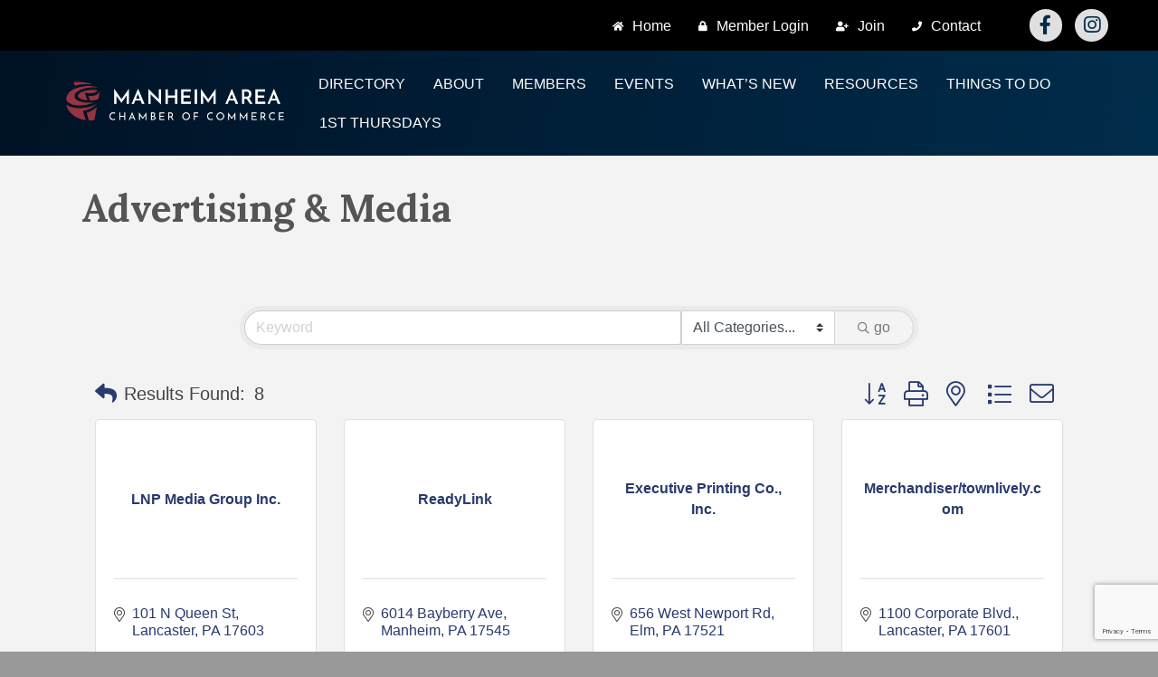

--- FILE ---
content_type: text/html; charset=utf-8
request_url: https://www.google.com/recaptcha/enterprise/anchor?ar=1&k=6LfI_T8rAAAAAMkWHrLP_GfSf3tLy9tKa839wcWa&co=aHR0cHM6Ly9idXNpbmVzcy5tYW5oZWltY2hhbWJlci5jb206NDQz&hl=en&v=7gg7H51Q-naNfhmCP3_R47ho&size=invisible&anchor-ms=20000&execute-ms=30000&cb=7qfzqeftap42
body_size: 48108
content:
<!DOCTYPE HTML><html dir="ltr" lang="en"><head><meta http-equiv="Content-Type" content="text/html; charset=UTF-8">
<meta http-equiv="X-UA-Compatible" content="IE=edge">
<title>reCAPTCHA</title>
<style type="text/css">
/* cyrillic-ext */
@font-face {
  font-family: 'Roboto';
  font-style: normal;
  font-weight: 400;
  font-stretch: 100%;
  src: url(//fonts.gstatic.com/s/roboto/v48/KFO7CnqEu92Fr1ME7kSn66aGLdTylUAMa3GUBHMdazTgWw.woff2) format('woff2');
  unicode-range: U+0460-052F, U+1C80-1C8A, U+20B4, U+2DE0-2DFF, U+A640-A69F, U+FE2E-FE2F;
}
/* cyrillic */
@font-face {
  font-family: 'Roboto';
  font-style: normal;
  font-weight: 400;
  font-stretch: 100%;
  src: url(//fonts.gstatic.com/s/roboto/v48/KFO7CnqEu92Fr1ME7kSn66aGLdTylUAMa3iUBHMdazTgWw.woff2) format('woff2');
  unicode-range: U+0301, U+0400-045F, U+0490-0491, U+04B0-04B1, U+2116;
}
/* greek-ext */
@font-face {
  font-family: 'Roboto';
  font-style: normal;
  font-weight: 400;
  font-stretch: 100%;
  src: url(//fonts.gstatic.com/s/roboto/v48/KFO7CnqEu92Fr1ME7kSn66aGLdTylUAMa3CUBHMdazTgWw.woff2) format('woff2');
  unicode-range: U+1F00-1FFF;
}
/* greek */
@font-face {
  font-family: 'Roboto';
  font-style: normal;
  font-weight: 400;
  font-stretch: 100%;
  src: url(//fonts.gstatic.com/s/roboto/v48/KFO7CnqEu92Fr1ME7kSn66aGLdTylUAMa3-UBHMdazTgWw.woff2) format('woff2');
  unicode-range: U+0370-0377, U+037A-037F, U+0384-038A, U+038C, U+038E-03A1, U+03A3-03FF;
}
/* math */
@font-face {
  font-family: 'Roboto';
  font-style: normal;
  font-weight: 400;
  font-stretch: 100%;
  src: url(//fonts.gstatic.com/s/roboto/v48/KFO7CnqEu92Fr1ME7kSn66aGLdTylUAMawCUBHMdazTgWw.woff2) format('woff2');
  unicode-range: U+0302-0303, U+0305, U+0307-0308, U+0310, U+0312, U+0315, U+031A, U+0326-0327, U+032C, U+032F-0330, U+0332-0333, U+0338, U+033A, U+0346, U+034D, U+0391-03A1, U+03A3-03A9, U+03B1-03C9, U+03D1, U+03D5-03D6, U+03F0-03F1, U+03F4-03F5, U+2016-2017, U+2034-2038, U+203C, U+2040, U+2043, U+2047, U+2050, U+2057, U+205F, U+2070-2071, U+2074-208E, U+2090-209C, U+20D0-20DC, U+20E1, U+20E5-20EF, U+2100-2112, U+2114-2115, U+2117-2121, U+2123-214F, U+2190, U+2192, U+2194-21AE, U+21B0-21E5, U+21F1-21F2, U+21F4-2211, U+2213-2214, U+2216-22FF, U+2308-230B, U+2310, U+2319, U+231C-2321, U+2336-237A, U+237C, U+2395, U+239B-23B7, U+23D0, U+23DC-23E1, U+2474-2475, U+25AF, U+25B3, U+25B7, U+25BD, U+25C1, U+25CA, U+25CC, U+25FB, U+266D-266F, U+27C0-27FF, U+2900-2AFF, U+2B0E-2B11, U+2B30-2B4C, U+2BFE, U+3030, U+FF5B, U+FF5D, U+1D400-1D7FF, U+1EE00-1EEFF;
}
/* symbols */
@font-face {
  font-family: 'Roboto';
  font-style: normal;
  font-weight: 400;
  font-stretch: 100%;
  src: url(//fonts.gstatic.com/s/roboto/v48/KFO7CnqEu92Fr1ME7kSn66aGLdTylUAMaxKUBHMdazTgWw.woff2) format('woff2');
  unicode-range: U+0001-000C, U+000E-001F, U+007F-009F, U+20DD-20E0, U+20E2-20E4, U+2150-218F, U+2190, U+2192, U+2194-2199, U+21AF, U+21E6-21F0, U+21F3, U+2218-2219, U+2299, U+22C4-22C6, U+2300-243F, U+2440-244A, U+2460-24FF, U+25A0-27BF, U+2800-28FF, U+2921-2922, U+2981, U+29BF, U+29EB, U+2B00-2BFF, U+4DC0-4DFF, U+FFF9-FFFB, U+10140-1018E, U+10190-1019C, U+101A0, U+101D0-101FD, U+102E0-102FB, U+10E60-10E7E, U+1D2C0-1D2D3, U+1D2E0-1D37F, U+1F000-1F0FF, U+1F100-1F1AD, U+1F1E6-1F1FF, U+1F30D-1F30F, U+1F315, U+1F31C, U+1F31E, U+1F320-1F32C, U+1F336, U+1F378, U+1F37D, U+1F382, U+1F393-1F39F, U+1F3A7-1F3A8, U+1F3AC-1F3AF, U+1F3C2, U+1F3C4-1F3C6, U+1F3CA-1F3CE, U+1F3D4-1F3E0, U+1F3ED, U+1F3F1-1F3F3, U+1F3F5-1F3F7, U+1F408, U+1F415, U+1F41F, U+1F426, U+1F43F, U+1F441-1F442, U+1F444, U+1F446-1F449, U+1F44C-1F44E, U+1F453, U+1F46A, U+1F47D, U+1F4A3, U+1F4B0, U+1F4B3, U+1F4B9, U+1F4BB, U+1F4BF, U+1F4C8-1F4CB, U+1F4D6, U+1F4DA, U+1F4DF, U+1F4E3-1F4E6, U+1F4EA-1F4ED, U+1F4F7, U+1F4F9-1F4FB, U+1F4FD-1F4FE, U+1F503, U+1F507-1F50B, U+1F50D, U+1F512-1F513, U+1F53E-1F54A, U+1F54F-1F5FA, U+1F610, U+1F650-1F67F, U+1F687, U+1F68D, U+1F691, U+1F694, U+1F698, U+1F6AD, U+1F6B2, U+1F6B9-1F6BA, U+1F6BC, U+1F6C6-1F6CF, U+1F6D3-1F6D7, U+1F6E0-1F6EA, U+1F6F0-1F6F3, U+1F6F7-1F6FC, U+1F700-1F7FF, U+1F800-1F80B, U+1F810-1F847, U+1F850-1F859, U+1F860-1F887, U+1F890-1F8AD, U+1F8B0-1F8BB, U+1F8C0-1F8C1, U+1F900-1F90B, U+1F93B, U+1F946, U+1F984, U+1F996, U+1F9E9, U+1FA00-1FA6F, U+1FA70-1FA7C, U+1FA80-1FA89, U+1FA8F-1FAC6, U+1FACE-1FADC, U+1FADF-1FAE9, U+1FAF0-1FAF8, U+1FB00-1FBFF;
}
/* vietnamese */
@font-face {
  font-family: 'Roboto';
  font-style: normal;
  font-weight: 400;
  font-stretch: 100%;
  src: url(//fonts.gstatic.com/s/roboto/v48/KFO7CnqEu92Fr1ME7kSn66aGLdTylUAMa3OUBHMdazTgWw.woff2) format('woff2');
  unicode-range: U+0102-0103, U+0110-0111, U+0128-0129, U+0168-0169, U+01A0-01A1, U+01AF-01B0, U+0300-0301, U+0303-0304, U+0308-0309, U+0323, U+0329, U+1EA0-1EF9, U+20AB;
}
/* latin-ext */
@font-face {
  font-family: 'Roboto';
  font-style: normal;
  font-weight: 400;
  font-stretch: 100%;
  src: url(//fonts.gstatic.com/s/roboto/v48/KFO7CnqEu92Fr1ME7kSn66aGLdTylUAMa3KUBHMdazTgWw.woff2) format('woff2');
  unicode-range: U+0100-02BA, U+02BD-02C5, U+02C7-02CC, U+02CE-02D7, U+02DD-02FF, U+0304, U+0308, U+0329, U+1D00-1DBF, U+1E00-1E9F, U+1EF2-1EFF, U+2020, U+20A0-20AB, U+20AD-20C0, U+2113, U+2C60-2C7F, U+A720-A7FF;
}
/* latin */
@font-face {
  font-family: 'Roboto';
  font-style: normal;
  font-weight: 400;
  font-stretch: 100%;
  src: url(//fonts.gstatic.com/s/roboto/v48/KFO7CnqEu92Fr1ME7kSn66aGLdTylUAMa3yUBHMdazQ.woff2) format('woff2');
  unicode-range: U+0000-00FF, U+0131, U+0152-0153, U+02BB-02BC, U+02C6, U+02DA, U+02DC, U+0304, U+0308, U+0329, U+2000-206F, U+20AC, U+2122, U+2191, U+2193, U+2212, U+2215, U+FEFF, U+FFFD;
}
/* cyrillic-ext */
@font-face {
  font-family: 'Roboto';
  font-style: normal;
  font-weight: 500;
  font-stretch: 100%;
  src: url(//fonts.gstatic.com/s/roboto/v48/KFO7CnqEu92Fr1ME7kSn66aGLdTylUAMa3GUBHMdazTgWw.woff2) format('woff2');
  unicode-range: U+0460-052F, U+1C80-1C8A, U+20B4, U+2DE0-2DFF, U+A640-A69F, U+FE2E-FE2F;
}
/* cyrillic */
@font-face {
  font-family: 'Roboto';
  font-style: normal;
  font-weight: 500;
  font-stretch: 100%;
  src: url(//fonts.gstatic.com/s/roboto/v48/KFO7CnqEu92Fr1ME7kSn66aGLdTylUAMa3iUBHMdazTgWw.woff2) format('woff2');
  unicode-range: U+0301, U+0400-045F, U+0490-0491, U+04B0-04B1, U+2116;
}
/* greek-ext */
@font-face {
  font-family: 'Roboto';
  font-style: normal;
  font-weight: 500;
  font-stretch: 100%;
  src: url(//fonts.gstatic.com/s/roboto/v48/KFO7CnqEu92Fr1ME7kSn66aGLdTylUAMa3CUBHMdazTgWw.woff2) format('woff2');
  unicode-range: U+1F00-1FFF;
}
/* greek */
@font-face {
  font-family: 'Roboto';
  font-style: normal;
  font-weight: 500;
  font-stretch: 100%;
  src: url(//fonts.gstatic.com/s/roboto/v48/KFO7CnqEu92Fr1ME7kSn66aGLdTylUAMa3-UBHMdazTgWw.woff2) format('woff2');
  unicode-range: U+0370-0377, U+037A-037F, U+0384-038A, U+038C, U+038E-03A1, U+03A3-03FF;
}
/* math */
@font-face {
  font-family: 'Roboto';
  font-style: normal;
  font-weight: 500;
  font-stretch: 100%;
  src: url(//fonts.gstatic.com/s/roboto/v48/KFO7CnqEu92Fr1ME7kSn66aGLdTylUAMawCUBHMdazTgWw.woff2) format('woff2');
  unicode-range: U+0302-0303, U+0305, U+0307-0308, U+0310, U+0312, U+0315, U+031A, U+0326-0327, U+032C, U+032F-0330, U+0332-0333, U+0338, U+033A, U+0346, U+034D, U+0391-03A1, U+03A3-03A9, U+03B1-03C9, U+03D1, U+03D5-03D6, U+03F0-03F1, U+03F4-03F5, U+2016-2017, U+2034-2038, U+203C, U+2040, U+2043, U+2047, U+2050, U+2057, U+205F, U+2070-2071, U+2074-208E, U+2090-209C, U+20D0-20DC, U+20E1, U+20E5-20EF, U+2100-2112, U+2114-2115, U+2117-2121, U+2123-214F, U+2190, U+2192, U+2194-21AE, U+21B0-21E5, U+21F1-21F2, U+21F4-2211, U+2213-2214, U+2216-22FF, U+2308-230B, U+2310, U+2319, U+231C-2321, U+2336-237A, U+237C, U+2395, U+239B-23B7, U+23D0, U+23DC-23E1, U+2474-2475, U+25AF, U+25B3, U+25B7, U+25BD, U+25C1, U+25CA, U+25CC, U+25FB, U+266D-266F, U+27C0-27FF, U+2900-2AFF, U+2B0E-2B11, U+2B30-2B4C, U+2BFE, U+3030, U+FF5B, U+FF5D, U+1D400-1D7FF, U+1EE00-1EEFF;
}
/* symbols */
@font-face {
  font-family: 'Roboto';
  font-style: normal;
  font-weight: 500;
  font-stretch: 100%;
  src: url(//fonts.gstatic.com/s/roboto/v48/KFO7CnqEu92Fr1ME7kSn66aGLdTylUAMaxKUBHMdazTgWw.woff2) format('woff2');
  unicode-range: U+0001-000C, U+000E-001F, U+007F-009F, U+20DD-20E0, U+20E2-20E4, U+2150-218F, U+2190, U+2192, U+2194-2199, U+21AF, U+21E6-21F0, U+21F3, U+2218-2219, U+2299, U+22C4-22C6, U+2300-243F, U+2440-244A, U+2460-24FF, U+25A0-27BF, U+2800-28FF, U+2921-2922, U+2981, U+29BF, U+29EB, U+2B00-2BFF, U+4DC0-4DFF, U+FFF9-FFFB, U+10140-1018E, U+10190-1019C, U+101A0, U+101D0-101FD, U+102E0-102FB, U+10E60-10E7E, U+1D2C0-1D2D3, U+1D2E0-1D37F, U+1F000-1F0FF, U+1F100-1F1AD, U+1F1E6-1F1FF, U+1F30D-1F30F, U+1F315, U+1F31C, U+1F31E, U+1F320-1F32C, U+1F336, U+1F378, U+1F37D, U+1F382, U+1F393-1F39F, U+1F3A7-1F3A8, U+1F3AC-1F3AF, U+1F3C2, U+1F3C4-1F3C6, U+1F3CA-1F3CE, U+1F3D4-1F3E0, U+1F3ED, U+1F3F1-1F3F3, U+1F3F5-1F3F7, U+1F408, U+1F415, U+1F41F, U+1F426, U+1F43F, U+1F441-1F442, U+1F444, U+1F446-1F449, U+1F44C-1F44E, U+1F453, U+1F46A, U+1F47D, U+1F4A3, U+1F4B0, U+1F4B3, U+1F4B9, U+1F4BB, U+1F4BF, U+1F4C8-1F4CB, U+1F4D6, U+1F4DA, U+1F4DF, U+1F4E3-1F4E6, U+1F4EA-1F4ED, U+1F4F7, U+1F4F9-1F4FB, U+1F4FD-1F4FE, U+1F503, U+1F507-1F50B, U+1F50D, U+1F512-1F513, U+1F53E-1F54A, U+1F54F-1F5FA, U+1F610, U+1F650-1F67F, U+1F687, U+1F68D, U+1F691, U+1F694, U+1F698, U+1F6AD, U+1F6B2, U+1F6B9-1F6BA, U+1F6BC, U+1F6C6-1F6CF, U+1F6D3-1F6D7, U+1F6E0-1F6EA, U+1F6F0-1F6F3, U+1F6F7-1F6FC, U+1F700-1F7FF, U+1F800-1F80B, U+1F810-1F847, U+1F850-1F859, U+1F860-1F887, U+1F890-1F8AD, U+1F8B0-1F8BB, U+1F8C0-1F8C1, U+1F900-1F90B, U+1F93B, U+1F946, U+1F984, U+1F996, U+1F9E9, U+1FA00-1FA6F, U+1FA70-1FA7C, U+1FA80-1FA89, U+1FA8F-1FAC6, U+1FACE-1FADC, U+1FADF-1FAE9, U+1FAF0-1FAF8, U+1FB00-1FBFF;
}
/* vietnamese */
@font-face {
  font-family: 'Roboto';
  font-style: normal;
  font-weight: 500;
  font-stretch: 100%;
  src: url(//fonts.gstatic.com/s/roboto/v48/KFO7CnqEu92Fr1ME7kSn66aGLdTylUAMa3OUBHMdazTgWw.woff2) format('woff2');
  unicode-range: U+0102-0103, U+0110-0111, U+0128-0129, U+0168-0169, U+01A0-01A1, U+01AF-01B0, U+0300-0301, U+0303-0304, U+0308-0309, U+0323, U+0329, U+1EA0-1EF9, U+20AB;
}
/* latin-ext */
@font-face {
  font-family: 'Roboto';
  font-style: normal;
  font-weight: 500;
  font-stretch: 100%;
  src: url(//fonts.gstatic.com/s/roboto/v48/KFO7CnqEu92Fr1ME7kSn66aGLdTylUAMa3KUBHMdazTgWw.woff2) format('woff2');
  unicode-range: U+0100-02BA, U+02BD-02C5, U+02C7-02CC, U+02CE-02D7, U+02DD-02FF, U+0304, U+0308, U+0329, U+1D00-1DBF, U+1E00-1E9F, U+1EF2-1EFF, U+2020, U+20A0-20AB, U+20AD-20C0, U+2113, U+2C60-2C7F, U+A720-A7FF;
}
/* latin */
@font-face {
  font-family: 'Roboto';
  font-style: normal;
  font-weight: 500;
  font-stretch: 100%;
  src: url(//fonts.gstatic.com/s/roboto/v48/KFO7CnqEu92Fr1ME7kSn66aGLdTylUAMa3yUBHMdazQ.woff2) format('woff2');
  unicode-range: U+0000-00FF, U+0131, U+0152-0153, U+02BB-02BC, U+02C6, U+02DA, U+02DC, U+0304, U+0308, U+0329, U+2000-206F, U+20AC, U+2122, U+2191, U+2193, U+2212, U+2215, U+FEFF, U+FFFD;
}
/* cyrillic-ext */
@font-face {
  font-family: 'Roboto';
  font-style: normal;
  font-weight: 900;
  font-stretch: 100%;
  src: url(//fonts.gstatic.com/s/roboto/v48/KFO7CnqEu92Fr1ME7kSn66aGLdTylUAMa3GUBHMdazTgWw.woff2) format('woff2');
  unicode-range: U+0460-052F, U+1C80-1C8A, U+20B4, U+2DE0-2DFF, U+A640-A69F, U+FE2E-FE2F;
}
/* cyrillic */
@font-face {
  font-family: 'Roboto';
  font-style: normal;
  font-weight: 900;
  font-stretch: 100%;
  src: url(//fonts.gstatic.com/s/roboto/v48/KFO7CnqEu92Fr1ME7kSn66aGLdTylUAMa3iUBHMdazTgWw.woff2) format('woff2');
  unicode-range: U+0301, U+0400-045F, U+0490-0491, U+04B0-04B1, U+2116;
}
/* greek-ext */
@font-face {
  font-family: 'Roboto';
  font-style: normal;
  font-weight: 900;
  font-stretch: 100%;
  src: url(//fonts.gstatic.com/s/roboto/v48/KFO7CnqEu92Fr1ME7kSn66aGLdTylUAMa3CUBHMdazTgWw.woff2) format('woff2');
  unicode-range: U+1F00-1FFF;
}
/* greek */
@font-face {
  font-family: 'Roboto';
  font-style: normal;
  font-weight: 900;
  font-stretch: 100%;
  src: url(//fonts.gstatic.com/s/roboto/v48/KFO7CnqEu92Fr1ME7kSn66aGLdTylUAMa3-UBHMdazTgWw.woff2) format('woff2');
  unicode-range: U+0370-0377, U+037A-037F, U+0384-038A, U+038C, U+038E-03A1, U+03A3-03FF;
}
/* math */
@font-face {
  font-family: 'Roboto';
  font-style: normal;
  font-weight: 900;
  font-stretch: 100%;
  src: url(//fonts.gstatic.com/s/roboto/v48/KFO7CnqEu92Fr1ME7kSn66aGLdTylUAMawCUBHMdazTgWw.woff2) format('woff2');
  unicode-range: U+0302-0303, U+0305, U+0307-0308, U+0310, U+0312, U+0315, U+031A, U+0326-0327, U+032C, U+032F-0330, U+0332-0333, U+0338, U+033A, U+0346, U+034D, U+0391-03A1, U+03A3-03A9, U+03B1-03C9, U+03D1, U+03D5-03D6, U+03F0-03F1, U+03F4-03F5, U+2016-2017, U+2034-2038, U+203C, U+2040, U+2043, U+2047, U+2050, U+2057, U+205F, U+2070-2071, U+2074-208E, U+2090-209C, U+20D0-20DC, U+20E1, U+20E5-20EF, U+2100-2112, U+2114-2115, U+2117-2121, U+2123-214F, U+2190, U+2192, U+2194-21AE, U+21B0-21E5, U+21F1-21F2, U+21F4-2211, U+2213-2214, U+2216-22FF, U+2308-230B, U+2310, U+2319, U+231C-2321, U+2336-237A, U+237C, U+2395, U+239B-23B7, U+23D0, U+23DC-23E1, U+2474-2475, U+25AF, U+25B3, U+25B7, U+25BD, U+25C1, U+25CA, U+25CC, U+25FB, U+266D-266F, U+27C0-27FF, U+2900-2AFF, U+2B0E-2B11, U+2B30-2B4C, U+2BFE, U+3030, U+FF5B, U+FF5D, U+1D400-1D7FF, U+1EE00-1EEFF;
}
/* symbols */
@font-face {
  font-family: 'Roboto';
  font-style: normal;
  font-weight: 900;
  font-stretch: 100%;
  src: url(//fonts.gstatic.com/s/roboto/v48/KFO7CnqEu92Fr1ME7kSn66aGLdTylUAMaxKUBHMdazTgWw.woff2) format('woff2');
  unicode-range: U+0001-000C, U+000E-001F, U+007F-009F, U+20DD-20E0, U+20E2-20E4, U+2150-218F, U+2190, U+2192, U+2194-2199, U+21AF, U+21E6-21F0, U+21F3, U+2218-2219, U+2299, U+22C4-22C6, U+2300-243F, U+2440-244A, U+2460-24FF, U+25A0-27BF, U+2800-28FF, U+2921-2922, U+2981, U+29BF, U+29EB, U+2B00-2BFF, U+4DC0-4DFF, U+FFF9-FFFB, U+10140-1018E, U+10190-1019C, U+101A0, U+101D0-101FD, U+102E0-102FB, U+10E60-10E7E, U+1D2C0-1D2D3, U+1D2E0-1D37F, U+1F000-1F0FF, U+1F100-1F1AD, U+1F1E6-1F1FF, U+1F30D-1F30F, U+1F315, U+1F31C, U+1F31E, U+1F320-1F32C, U+1F336, U+1F378, U+1F37D, U+1F382, U+1F393-1F39F, U+1F3A7-1F3A8, U+1F3AC-1F3AF, U+1F3C2, U+1F3C4-1F3C6, U+1F3CA-1F3CE, U+1F3D4-1F3E0, U+1F3ED, U+1F3F1-1F3F3, U+1F3F5-1F3F7, U+1F408, U+1F415, U+1F41F, U+1F426, U+1F43F, U+1F441-1F442, U+1F444, U+1F446-1F449, U+1F44C-1F44E, U+1F453, U+1F46A, U+1F47D, U+1F4A3, U+1F4B0, U+1F4B3, U+1F4B9, U+1F4BB, U+1F4BF, U+1F4C8-1F4CB, U+1F4D6, U+1F4DA, U+1F4DF, U+1F4E3-1F4E6, U+1F4EA-1F4ED, U+1F4F7, U+1F4F9-1F4FB, U+1F4FD-1F4FE, U+1F503, U+1F507-1F50B, U+1F50D, U+1F512-1F513, U+1F53E-1F54A, U+1F54F-1F5FA, U+1F610, U+1F650-1F67F, U+1F687, U+1F68D, U+1F691, U+1F694, U+1F698, U+1F6AD, U+1F6B2, U+1F6B9-1F6BA, U+1F6BC, U+1F6C6-1F6CF, U+1F6D3-1F6D7, U+1F6E0-1F6EA, U+1F6F0-1F6F3, U+1F6F7-1F6FC, U+1F700-1F7FF, U+1F800-1F80B, U+1F810-1F847, U+1F850-1F859, U+1F860-1F887, U+1F890-1F8AD, U+1F8B0-1F8BB, U+1F8C0-1F8C1, U+1F900-1F90B, U+1F93B, U+1F946, U+1F984, U+1F996, U+1F9E9, U+1FA00-1FA6F, U+1FA70-1FA7C, U+1FA80-1FA89, U+1FA8F-1FAC6, U+1FACE-1FADC, U+1FADF-1FAE9, U+1FAF0-1FAF8, U+1FB00-1FBFF;
}
/* vietnamese */
@font-face {
  font-family: 'Roboto';
  font-style: normal;
  font-weight: 900;
  font-stretch: 100%;
  src: url(//fonts.gstatic.com/s/roboto/v48/KFO7CnqEu92Fr1ME7kSn66aGLdTylUAMa3OUBHMdazTgWw.woff2) format('woff2');
  unicode-range: U+0102-0103, U+0110-0111, U+0128-0129, U+0168-0169, U+01A0-01A1, U+01AF-01B0, U+0300-0301, U+0303-0304, U+0308-0309, U+0323, U+0329, U+1EA0-1EF9, U+20AB;
}
/* latin-ext */
@font-face {
  font-family: 'Roboto';
  font-style: normal;
  font-weight: 900;
  font-stretch: 100%;
  src: url(//fonts.gstatic.com/s/roboto/v48/KFO7CnqEu92Fr1ME7kSn66aGLdTylUAMa3KUBHMdazTgWw.woff2) format('woff2');
  unicode-range: U+0100-02BA, U+02BD-02C5, U+02C7-02CC, U+02CE-02D7, U+02DD-02FF, U+0304, U+0308, U+0329, U+1D00-1DBF, U+1E00-1E9F, U+1EF2-1EFF, U+2020, U+20A0-20AB, U+20AD-20C0, U+2113, U+2C60-2C7F, U+A720-A7FF;
}
/* latin */
@font-face {
  font-family: 'Roboto';
  font-style: normal;
  font-weight: 900;
  font-stretch: 100%;
  src: url(//fonts.gstatic.com/s/roboto/v48/KFO7CnqEu92Fr1ME7kSn66aGLdTylUAMa3yUBHMdazQ.woff2) format('woff2');
  unicode-range: U+0000-00FF, U+0131, U+0152-0153, U+02BB-02BC, U+02C6, U+02DA, U+02DC, U+0304, U+0308, U+0329, U+2000-206F, U+20AC, U+2122, U+2191, U+2193, U+2212, U+2215, U+FEFF, U+FFFD;
}

</style>
<link rel="stylesheet" type="text/css" href="https://www.gstatic.com/recaptcha/releases/7gg7H51Q-naNfhmCP3_R47ho/styles__ltr.css">
<script nonce="cwrvFehcf5ElEuRJq3-KMQ" type="text/javascript">window['__recaptcha_api'] = 'https://www.google.com/recaptcha/enterprise/';</script>
<script type="text/javascript" src="https://www.gstatic.com/recaptcha/releases/7gg7H51Q-naNfhmCP3_R47ho/recaptcha__en.js" nonce="cwrvFehcf5ElEuRJq3-KMQ">
      
    </script></head>
<body><div id="rc-anchor-alert" class="rc-anchor-alert"></div>
<input type="hidden" id="recaptcha-token" value="[base64]">
<script type="text/javascript" nonce="cwrvFehcf5ElEuRJq3-KMQ">
      recaptcha.anchor.Main.init("[\x22ainput\x22,[\x22bgdata\x22,\x22\x22,\[base64]/[base64]/[base64]/[base64]/cjw8ejpyPj4+eil9Y2F0Y2gobCl7dGhyb3cgbDt9fSxIPWZ1bmN0aW9uKHcsdCx6KXtpZih3PT0xOTR8fHc9PTIwOCl0LnZbd10/dC52W3ddLmNvbmNhdCh6KTp0LnZbd109b2Yoeix0KTtlbHNle2lmKHQuYkImJnchPTMxNylyZXR1cm47dz09NjZ8fHc9PTEyMnx8dz09NDcwfHx3PT00NHx8dz09NDE2fHx3PT0zOTd8fHc9PTQyMXx8dz09Njh8fHc9PTcwfHx3PT0xODQ/[base64]/[base64]/[base64]/bmV3IGRbVl0oSlswXSk6cD09Mj9uZXcgZFtWXShKWzBdLEpbMV0pOnA9PTM/bmV3IGRbVl0oSlswXSxKWzFdLEpbMl0pOnA9PTQ/[base64]/[base64]/[base64]/[base64]\x22,\[base64]\\u003d\x22,\[base64]/JMOoDsKwNMKVwrgMw6DCrhrCkcOXDEQbKzXDgWHCgT5kwo1UV8OjIkhlY8OBwqfCmm57wop2wrfClAFQw7TDjmgLciDCtsOJwowDZ8OGw47CocOAwqhfCX/Dtm8qHWwNIcOWMWNiXUTCosO7YiN4X0JXw5XCkMObwpnCqMOHamMYAsKkwowqwr0hw5nDm8KvAwjDtRNOQ8ONVgTCk8KIKhjDvsOdHsKzw71cwrzDsg3DklvCowLCgl/Cp1nDssKRGgECw4dkw7AINMKIdcKCNglKNDXCvyHDgSbDnmjDrGDDiMK3wpF0wqnCvsK9MnjDuDrCnsKOPSTCr27DqMK9w5EdCMKREWUnw5PCg03DiRzDqMKuR8OxwpPDuyEWfHnChiPDinjCkCIGei7ClcOTwrsPw4TDk8KPYx/CsAFAOlDDmMKMwpLDp3bDosOVJAnDk8OCJ35Rw4Vvw67DocKcS0LCssOnPjseUcKdLxPDkCTDgsO0H2/CnC06BcK7wr3CiMKLdMOSw4/ChBZTwrNlwrd3HQLCosO5I8KRwrFNMHZeLztXGMKdCAFTTC/DmilJEihFwpTCvQvCnMKAw5zDp8Oaw44NGCXClsKSw64TWjPDssOdQhlHwqQYdFl/KsO5w6jDj8KXw5F3w7czTQbCmEBcEsKSw7NUQ8KWw6QQwp1xcMKewqUHDQ8xw4F+ZsKHw5p6wp/ClcKGPF7CrMKeWisGw50iw61nWTPCvMOZMEPDuTwGCDw9aBIYwrBGWjTDjjnDqcKhMBJ3BMK4LMKSwrVAcBbDgFHCumI/w5I/UHLDusO/woTDrhbDr8OKccOew709GgV/Kh3DmT1CwrfDg8O+GzfDnsKfLARJB8OAw7HDksKyw6/[base64]/Ch1MxEiBvw65mM8Ksw7YyJcOzw5XDrX7Csns4wqjDv2hzw5pEDSZhw6bClcOSATjDi8K5PMOLVsKbT8Ovw5jCiV/DusKdCsOacWbDlnzCtMOSw5bCnzh2eMO9wqxOEW5mbkvClUAGLsKjw7FTwqlbV3jCulTCiXIXwrxjw67DtMOOwq/[base64]/CpQtqw48fw4DClRZNw6rCowR4OHLChyUYc1DDgCkXw5bCgcOhKMO/[base64]/[base64]/DnkNBN8KkQsOHH8OHw6dfDSJfw7V0TDphYcOxSCE7FsKkRlArw77CizsUGjxoCMOQwrAwakDCjMOFBsO+wrbDmi4kQsOnw60RasOVNjxUwrJxQB/[base64]/[base64]/CmMKkwokdT8KQwqDDhQnDhsOhw7fDn8OlZ3k3IF/Dt0jDgHU9J8ObRRXDrsKfw6E0aSwrwqLCjMKSUR/CvER9w6XDijVZUsKQKcOew6howq9OQi4+wpXCrAXCpcKaGEYhUjg4BE/[base64]/wo1vwrJxPglSwqdxBsKmw69Mw4DDsnhLw4hsHMKWfwZGwoLCqcOGUsOEwqopLgImCMKHMnLDrh9/wpbDmcOCMHrCvB3CoMOJLsKCTMO3BMK3w5vDn3YPw7gWwp/Dqi3CvsObNMK1wqLDl8OZwoQrwqJ4w4YhEjHCpMKoHcK/EMORcifDgn/[base64]/CtcOZEMKTL8OZwrdIfcOPZsOpDCbCocOkwrbDpAjCksONw5ExwoHCi8KtwqrCiXNqwpXDi8O+GsO4F8KsF8OQTMKjw7RTwpPDmcObw7/[base64]/[base64]/eTTDpmrCkWofFcOwwrAAEyFNPHvCp8KjQELCs8Omw6VZBcKYw5HDgsO9VcKXUcKRwpXDp8KQwrLDoE50w7zClcKFGsKQV8K3dMKeImfCkWjDgcOXMcOhQiQlwqIlwrHCh2rDrXBAXcKeSz3Dnm9cwqJ2CRvDrwnCoETCqkzDt8Ofw5TDuMOqwo/ChiDDuFvDscOnwrRxF8Kww7oXw6fCqkxQwqFxBCzCoX/DiMKVwoQaI37CsAfDsMK2ambDmngQcF0Pwq8kVMKBw4XCjsOmY8KINSJZbSwiwoF2w5TCkMOJC3xifsKcw4UTwrJ8XEZWIDfDoMOOaElVKQ3DpsOpw5LDgHTCp8OiYkBEA1LDisO1MkfCpMO2w4/[base64]/DrTjCvG/[base64]/Cmk7CuMKnw6VTNDXDiTTCnVHCisK6FsOqw4V6wpwhcsKFditfw7VaXHROwrbDlcOAJcKcVwvDpGXDt8Ogwq/Cjgh9wpjDtUfDgXUBISHDq0cjUBnDm8KsIcOFw5tEw6cuw69fUAxbAkHClsKVw6HCmHlBw5LCgBTDtTPCpsKGw7cYL28EeMK/[base64]/CnzswwpwHIHFQwp/ClMKzw6zDpiMBw5PDl8OpCibCgcKlw43Dp8OmwpnCinXDvMKPdcOSF8K2wozDt8Ojw7/Ck8K8worClsKzwoYYUzUgw5LDjWjCpXlsecK/IcK0wrDCrMKbw6sQwrPDgMKww5kZERhNDDZLwolDw53DvcO1bMKVLyDCksKNwp/CgMOFP8Oid8OrMsKXV8KcTCDDuCTChQPDk1LCksOBJjfDiFzDs8KEw5cUwr7DvCFXwqXDjsO3ZsK5YHMZTgN0wptpSsOewqzDlHQAJ8K3w4c+w6kbE3PCuAdBdHtqNR3CkVBBSiHDowXDvUVuw6rCjmJ7w6jDrMOJWyUWwrbCjMKcwoJWw6V9wqd+C8Khw7/CsyzDjATCpHNjwrfDonzCkcO+wpQUwq1sXcKgwqDDj8OOwodKwppaw5DDu0jChAtOGxLCu8ORwoLChcKfFsKbw6rDnl/[base64]/FiovwqI0T0TDnAbCsxhyaMO8fMOWw6XDvX/CqsOJwozDlgXDqWnCrwXCvcKVw60zw6Q6EBkXOsOIw5TCtxHDv8KPw5jCrTYNPRQCFjLDhkcLw7rDlnM9wq0uOgfCtcK6w77ChsOTR3PDuz3ClMOaTcOQYj13woHDrMO3w5/CqXEsXsKpbMOQwovCkl3CpTnDi1LChSPCjXN4EcOmFlpgCQMzwpVEZMOTw7UHQMKhb0gnd23DhhnCicK9NBjCswg/[base64]/DusOXw4tzwrhTJC3ChFDCmgzDm0XCp11nwo4BIikVPSZ/wpQbAcKUwoPDq0XCmcO3AH/DoyfCpgPClVtWbUk9Qjkcw619FcK4RsOlw5l+c3DCrcO3wqLDpDPCjcO/TShkDzzDgcKQwp0cw6IWwqTDsX5BYcKXD8KURybCrTAaw5fDj8K0wrEmwqRYVMOMw41jw4MXw4ICR8Ohw5nDnsKLPsKrM1/CgBpewpXCuUPDqcKDw6ZKB8KBw6jDggcvQwfDqQRETlfCmGdDw6HCv8Ojw4F0SBk0DsOhwovDnMOiQsKYw6xywqUMT8OzwogJY8KqJn8kN0BZwoPCrMKOwojDrcOPGwdywothFMK/VyLCs2XCgMKUwrUqBXU7wo9Aw4V3EMK6acOjw7E8KVlNZBjCk8O/acOIZsKMFsKkw7MjwoAIwqnCl8K9w5Q/JGTCvcK5w5cLCWLDpMOmw4jCqsOvwqhDwoRMRnjDjRHCjxnCl8OFwpXCqAoDUMKYwqDDul5ECi7ClRgww75gCMK/AVlZLCvDtjN4w6V7wr3DkFfDhVEAwqdcDk3Dr3TChsO1w61Db3XCkcKswrPChcKkw6M/eMOURh3DrsOaMgZsw50SVBh2Q8KaDcKEEELDlTQJbm3CtWgUw4JJJ0LDusOnbsOewpPDhnTCpMO1w5/DrMKPJDMNwpLCpMKjwqVnw6FWBcKGF8OqX8ODw6lww7vCvjXDqMO1EwrDqk7CmsKhO0bCh8OgZMOqw7TCtsKzwrd1wq8HU17DocK8Misjw4/CkVXCuwPDm2s1TjcOwpXCpV88PT/DjRfDrcKZLSNywrUmCzRndMK/eMK4DWHCklfDs8OdwrAPwoVqd3lSw4Qww6XDvC3Ctnw6N8OOIXMdwp1SbMKpK8Okw7XClG1Pw7dpw6nChQzCuD3DrMOuGX/DlSvCjXpDwqALUyvDqsKzw40uGsOlw4TDjTLClGHCgwNfVcOTfsOFVMOMGH83FFtywpYCwqnDh1AGMMOUw67DjsKtwpkQS8KQMMKHw7dOw549FsOZwqXDggvDvynCksOHdivCt8KVNcKfwobCr2A4E3vCsADDuMONwotWP8ONL8KSwptzw45/[base64]/CisKZw6bCmcKTw5MtcsOpwqTCkVjDj8OJR8O1EC/CscO8dSHCpcKgw6hewp/CusOxwp8DFiLCkcOCYHs2wprCsSNFw4jDsTlDbV8Zw4oXwpRgdsO2KybCnRXDo8O7wovCoC96w7rDocKvw7nCusOVUsO9R2DCt8KSwoXCkcOkw4JRwqXCoSAFaWFuw57Dr8KaBAV+MMKNw7hbWmzCgsONPGvChEwUwr8cwq9Mw5pXGisuw6DCrMKQXD/[base64]/Ch27CikEaYgjDgsKqJsKBw5YcwojDoGLDmAQkw5DDuiPCo8KLLgEDNhQZSgLDiyJMwprDpjbDv8Oww6vCtx/[base64]/wptiw7cEwrFfGSfCuAzDkGjDowHDiVjDgMOMDwVUTj94wo/[base64]/Dhz8Cwo/CqMKBwqd/w48HdcOvwonDmSjDnsKMwo/DusO7RcKSfALDqyjDmRbDpcKLwpHCrcOUw5tiwqAww67Dl27CucOuwoTCrnzDgMKeAm49wqkVw6tNecK4wqQdXsKKw6jDrwTDgnnDqxg9w5YuwrrDvQ/Ds8KhKMOWwo3DkcK5w4MtGiLDlCYFwolnwrl+woR6w5xUJ8KzLgjCs8OOw6XDrMKlSFZwwrhQYwRZw4nDqGbCnXktW8O2E1DDtFrClcKcwqbDtgw9w4HCocKSwq1wYMKgwqnCmhLDnmPDiR4nwojCqWfDnHsOBsK/[base64]/CrcKAe3nCkMKWP0zCgcOjbsKVwpd+UDrCgMO5wrnDk8ObQMKuw6AAw7VcABUjKl9Uw77CtsOPXnx+GMO1w5bCi8Oiwr05wpjDtl5xHcOpw4R9AQLCrsKvw5XDr2/DtCnDq8Kcw593fxozw6FFw6rDtcKaw7FHwo7DoSM5wo7CrsOwIVVdw4hqw6Utw4QpwocNFsOswpdOAGwlMVnCtFQwRls6wrrCk15lAE3CnCbDi8OhX8OjaWjDmDkuHsO0w6/[base64]/DgGzCvMOXwpUqw5F7wqLClcODYcO0fybCk8KdwrAbw4ZvwqRMw7lFw5p3wqNnw59nDVJdwqMIBmkIcxHCrGgbw5DDisKzw4DCncK2csO2CsOqw5Vjwo5MdUrCtWUlDGxcwpPDlzMNwrzCicKzw6YTQiJbw4/ClsK8SULCmsKdCcOkIg/DhFI8NBvDuMOzZWF/PsOsb0/CtsKzd8KGWSrCr1hLw4jDl8OFEMOOwpLClD7Cs8K3UULCj0hqw5x+wowbwrxWbsOVIFIUSBA0w7A5AiTDnsKlR8OiwpvDksOrwphSRhzDm17DuHx1fi3Dj8O/[base64]/wrpnwoApE8KBQALCrsOywr7CqsOIw7/[base64]/[base64]/CnyjDvcKFwrs6wrHCqcKiCHzCsSZTbMKpwrnDsMObw5s7w4BkScONw7pNKMOrRMO/wpXDqzQBwoXDpMOcT8K6wo5rCQApwpV3w5XCqsO0wqLDpDfCtcOmdT/DgcOuw5LDjm89w7N+wr9Eb8KTw4wswrrClwc5HDhBwpDCgWPCvXo2wrEuwr/DtMKkCMKmwrQgw7hrUMO8w6Fnwrhow4DDlEvCqMKiw4FVOAdvw4hHIQHDq07DrVQdBiNkw7BnRGp+wqM5J8OcUsKCwqrDjEXDmMKywqLCjMK/[base64]/DjMKGIsOGw54CwrnCs8OIAcOPXcKxBRhrwqgNLMOIw61nwp7CswjCosKJY8K9wp3CsV7CpHzCjMKJTkBrwoVBeHvCqw3ChEHCjcOrUy5jw4DDkhLDrsKEw7HCn8OMBR0jTcKWwrzCrSrDgMKLD1sFwqI4w5/[base64]/w4LCsEk8wq3CmQbDnm1hwod+w79Gw4xXem7Cl8KAY8O6wr7Ci8OLwox5woBgUQwlfTgzWnzCizk5Z8ODw5TCiwxlPS/DtCAOfcKzw6LDrsKQR8Ozwrlbw5ggwqvCiSdFw6QLIR5GaSNwH8OMD8OOwowtwqPDt8KTwqhfS8KKw75GJcOrwpMvBBkDwrQ9w5rChMO/aMOuworDo8Odw4bCisKwf3sKSibCnzonOcObwrPClWjDq3jCjz/[base64]/DqU0Tw5RnwoJKw6YgwrPCg0DCv1TDqcKjZDDCr8O4VUjCtcOsEWjDusONaSNNe2hEwrnDvhM8w5Acw6tOw7Yzw7BsQSHCikIgFMObw7vChMKQesOzfE/Duxsdw6I8wpjChMO1b1l/w5/DmcKUGVbDhMONw4rCu2rCj8Klwr8LO8K6w5FcLX3DmsK7woXDsh/[base64]/DonfDscKEwqjDiRQkJMOYX8KTE3fDnRfCrxpwKgvDnHZXG8OGESLDucOHwo9wOEnCkkrDozPCvMOQDsKeNMKpw6vDrsO+wowuCHxHwprCm8OlNsORABl2w5I8w6PDtTEFwqHCu8K1wqfCn8O0w7FNUFpnQMOTBsKqwovCgcKXC0vDi8Kgw6pcbsOEw48Gw4Uzw7/DuMO1EcK7D1tGTsKrdzrCmcKzPEFEw7MywqpOJcOHUcKWOBIOw7ZDw7vCvcKgO3DDgsKPw6fDgks/XsOfbDc1BMO6LD/[base64]/[base64]/wqlcTcOZwpwIwrtGdsO3DQnCsw49wqrCucKHw4rCtWjDnl3CuhweNsOsTMO5Dw3DoMKew5d3w6d7Qg7Cg33CjcKGwqbDs8KPw73Do8OAwqjCiSvClyQ6d3TDogItwpTClMOVXjoADgkow53ClMOtwoADT8OaHsOxBFFHwofDi8ODw5vDjcKHUmvCncOsw7oow7/CiwRtC8K4wrkxNDfDq8K1McOFGwrCoCEWEB1RbMOFf8KrwpQfLcO2wrPCh19Hw5zDvcO+w77Do8OdwrnDqsKXNMK7XMO5w6dSXMKrw4QOOMO/w5fDvsKtY8ODw5MNIsKsw4tmwprCkcKtAMOJGgfDlA02UMKDw40TwqxTw59Aw7N6wrbCnWp3Z8KtQMOhwqwYwpjDmMO+FsKOSRHDu8K1w7zCn8Kpwr0eKcKFw7bDgSIEB8KhwpQhFkhPd8O+wrNDFhxKwpw9wpE2wq/Cv8Kww4d3wrJ2w67ChTQLfcK6w6LDjMKYw5zDjFXChMKhMRQCw5kia8Kww69XcnTCtkPCn3Acw6DCoAvDvUrDkcK9QsOKwp0BwqLCkgjCpWPDq8O/Iy7DocKzBMOFwpzDtG9DDknCjMOvZ2bCk35Nw6fDncKKDmvDicOsw587woIdYcKZFMKkJGzCrFfDl2YPw4FPe3DCo8KKwo3DjsOGw5bCv8Ozw4sBwq1gwqfCmMK7woDCicOwwrkOw7rCmDPCp0xmw7HDlsK0w6jDr8OdwqrDtMKQF0fCvMK2QU0kNcKqMMO/GjXDuMOWw5IFw63DpsODwrPDs0pZZsKODsK3wr3CosK/PTvClTF9wrbDk8KSwqjDg8KMwrJnw7Mjwr3Dg8Oyw5nCksKNLsKxG2LDtMKZCMKsc0TDmsKnTl/CjsOdfmnCnsKya8OmasOUwpEKw60cwphJwrnDhxnCq8OXEsKYwqjDuQXDpCY7FSnCpFsMVUDDoh7Cuk/Dt3fDvsKhw7Jzw7bCssOewqAKw4cme1Y+w5UYPsO2N8ObF8KGw5Ixw7tPwqPCjBHCtcKCdsKMw4jCvcOlwrxsbm7CkR/[base64]/CiD7Dhihqw4gSwrfDhHTDisO+w4pkAXIkbMKUw5nCl8KVw5jDtsOiw4LCi3kOLcO9wrp/w4PDp8KEBGNHwonDj2YiY8K6w5zCuMOVJMOiwrcoKsOdBMKiZHV+w5k4HcOUw7TDrw3DtcOWeWc9ahFGwqzDghEKwqfDiwULf8K6wq1WcMOnw7zDkFnDtcOXwofDpHJcdTDDl8OiaHrDk3sEex/DtMOrwr7DoMOrwrbChTjCnMKZICPCl8K5wq8+w7HDkmFvw4cgH8KAf8K8wrTDmcKheFpuw7vDgBAzcDxMZMKSw5kRcsOawrfDm1/[base64]/YRLDvnHCuMKEw6cAwpV0w7ZLRkZhBCRow57CuCjDsS1IZRhrw7IPUQ05H8OFNG16wrV3Pg9bw7U3bMOCaMObRGbDgEPDnsOQw7rDnVjDosOIMR91G0HCvcOjw7bCtsKoX8OpJsOSw67Cr2TDpcKGImrCp8K/XcOKwqTDncOIHAPCmyPDhHjDpsOFbsO0d8OiBcOpwowIJMORwr3Cn8ObXyrCnAIKwoXCt1sDwqJUwo7Do8Kzw4oJEMOmwoPDtU3DtEbDuMKyLAFfSMOtw7TDmcKzO05Hw67Co8KTwp1mE8OYw4PCpVZew5DDlgo4wpXDsC00wpFyAcKkwpx7w4A7DcOZOH/CmwEeXMK1wrrDksOIw4zCtMK2w7NoUmzDn8O/wpPDgC5OcMKFw7F4UcOWw4AaZcOxw6fDsFZKw4JpwrbCtyBiccOXwpDDm8O5MMK3wqHDlMKjLMOzwpHCnwx2WGkbQyjCpcOVw5VOGsOBJUF/w63Dt0LDnR7Dql8bYsKWw7QYGsKQw4ssw4rCs8OfJmrDu8KJUV7Ckj/CucOAD8Ofw6zCiwAzwpfCjcOdw4/DgMKqwpHDnV4bNcOHJ0pbw4jCr8KlwoTDrsOPwojDlMKXwpp9w65rFsKQw7bCk0AAA2J7w78Ub8OFw4LCtsK6wqlpw6LCkMKTX8KVwq7DtMO+cHbDmMObwp0Xw7gNw6VyUXEQwpRNPFAmPsOieHLDqUEyB3BVw6vDjMODVcOHVMOSwqckw5Znw7LClcKRwp/Ck8KuAyDDvFLDswFqV07CvcO9w6oiFTh2w5/[base64]/wr8YCQNAVmRZw7/Dl2HDoHHDkCTDpMOQNyxqAWd1wo5cwo4LWsOfw5BEfifCl8K/w5HCvcKsMcObcMKfw5bClMK7wqjDqDHClsOJw4PDtMKpGUoYwo/CtMOdwpzDhTZAw4rDh8Ofw7zCjiUpwrgwCsKRfQTCs8K3woIqZcO1A1nCv3lmDh9sZsOVwoceA1TClHDCvygzOAhhFmjDoMO9w5/CpHnCgHonVTsiw78IJy8WwrXClsOSwr9Gw65Xw4zDuMKCwro4w4MUworDnTXCl2PCosKGwrDCuRrCkEfCg8OAwpE1wql/wrNhJsOiwpXDpgAge8KWwpM7Y8OPZcObcMKiL1NTbMOzOsO+ZEw4Yi1QwpIuw6rDpE4VU8K1LWIBwpFwGH7DuAHCs8OMw7sfwq7CvcOxwofCuTjCu11/wrsBWcOfw7pfw7fDqsOJKcKxw5jCjGEdw7UlJMKHw7AhfHYYw6zDqsKMWMOCw54SXyzChcO/UcK0w4rCucOAw7V7E8O/wq3CocO8esK7XF3DlcOwwqjCgTvDnQnDrcKvwo7CpcOpScKBw4rCjMOeeHrCuk3CpS/Cg8Oawq1dwrnDvxk+w55zw6xIVcKgw4/[base64]/Dojd7DWRYwobCjsOgVVwpw6zDrMKUwrXCvsOkBsKtw7nCgsOow71WwrHCkMOaw4xpwrDCvcOxwqDDhyJ/wrLCq0zCm8KCLmDCkhrDiCjCimJOE8K4ZwvDqh50w4dnw75mw4/[base64]/CmTbCq8O6IRoGw5wBw78nw69RG8Oxwq5qBsK5wrfCqMKXdsKcKwYAw6bCuMKxAjovGzXCqMOuw5TChybDiwXCjsKdPi/DmsONw7fCsV0xX8OzwoMdZXIVesOFwp/DthPDr3EuwotORMK0TT1vwr7DvcOVQiU/[base64]/CqClWbsK0w4HCmMOsZcOqw6XCk8O3w5JREw8hCsO4PMODwoZAPsOqAsOhMMOaw7fCrkLCpnrDhMK4wpTCmMOdwoZSSsKrwqzDg3pfMT/CqThkw6Q2wog/wqPCj1PCqcO4w4PDo2BowqfCp8OUEi/CiMO+w79bwrPDtW9Vw5J1wrAmw7Zhw73Dq8Oad8K5woQawpcAG8KeRcO+di/[base64]/CgkLCucK6WsOMMAXDlRF0Kztgwq0uw6TCi8K2w6RlBcOXwrdlw4bCqwhXwoLDvSnDu8OjHg1dwoV/Dk5Bw7nCjGfDi8K9HcKJTgN3Y8OdwpPCgAbCj8KqRsKXwqbCmE7DoHAMDsK1OFDCksOzw5oQwqTDilfDpGklw7dZeAbDsMK9OcKgw4DDhAEJSQFzGMKhVsKOcU3CncKFQMKQw6BgccK/wrxpO8KBwrAHelnDg8O5wo/[base64]/DpwTDmhrCncO8ZmIhw6fClidOwoHDmcKTw45Pw6R1FcKywoAvD8KFw4BEwonDuMKTHcKAw7jCgMOJW8KGBcKrT8OZBifCrCnDlhFnw4TClSN1D3nCssOoLMObw4V6wrYRSMO9wr3DmcKlYh/ChSN1w7/DkWzDnn0AwqxFw6TCt0s5SyYJw4XDv2NzwoPDhsKGw4MCw7k1worChsKQQDAkSC7DuW1edsOjIsOaT3PClMOZYFh/w4PDssO6w5vCpUHDscKpSHISwoQBwpXCvBfCrsOSw77DvcK2wrjDgMOowoJoSsOJGSNBw4QdFH4yw4h+wo7Du8OmwqlMVMKueMO1X8KeF2PDlmvClVkzw5HCl8OtYSoDdmrDnw4DOwXCtsK/QHXDkgHDgGvCmm0Aw6ZKKC7DkcODHcKHwpDCmsKNw4fDiW1xLsKkZWLDs8Kmw5/Cj3LCoSrCksKhY8O9U8Oew6Jbw7HDqyBwFytxw79ow492ZFIjX1AlwpdJw75Tw4jDqHkCB3zCqcKKw6sVw7g/w6DCjMKaw6HDisKeb8OxcUVaw5FCwpkSw5Qkw6A/wqvDsTnCvlfCusKNw5A/a256w7vCicKmVsOoBnkDwpFBNB8NEMOKfQFAYMOIKsK/[base64]/CusKkw6BFOhUIw5bCu8KJZgLDjThNw63DscK+wrfCicKtacKMeQFXXhMdwrARwr98w6BMwpDCoU7DlnvDmCBSw6/DjHkmw6lqQ1Zew7PCtjbDrsKHIzpScHbDlDDCr8KmF3zCp8OTw6JGFQYJwp4PdcKTT8KnwoF7wrUlRsOOMsOZwr1Sw67CqhLChcO7w5U1TsK0w4BwS0fCmFhrFcOiUMOrKMOfbsK/cEnDgifDlk/Dm2DDrCnDlcOrw7ZWwqFXwpXCtMOZw6bCl1FZw4oQIMOKwqnDvMKMwqPCqDoqbsKmeMK6w7I0I17DvMOGwpIJEsKTSsK0EUvDhMO4w5RNPnVhYBvClyXDmMKKOSHDu1xGw4PCij7Dmh7DisK3PG3Dpn/DsMOhSFc/woYAw5E7RMOXZVd4w4rClVnDg8KpGV/Dj1TClTp+wp3Djg7Cq8O5wovChChuWsKzYcKow7NwRMKZw5UnecKowqnCqwVuTiMLB0zCqRFkwo5AVl8eVAY6w452w6/[base64]/Dq1RmesKrw7sjcsK9wqgBdXbDtcOTLipUNsKMw57Dr17CliUgV0J9w47Dq8OmW8O/[base64]/MmzCicK5d8KuYxPCszrDtcOHNsKlwo5fw5zCk8O0w7bDs08fFU7CrlkRwr7Dr8K7UsK4wpXDjS/CsMKZwrjDo8O7IljCqcO1J1sfw5w5GlrCn8OWw4nDisOUMVt4w6I4wonDiF9Uwp4Vf1vChwB0w57DhnfDpBHDk8KGWz/Dv8O9wrfDi8Obw44bRSInw6MEG8OSXsOAC27DpcKgwo/CgsO+OMOGwpF9HMOiwqnCtsK0wrBABcKTU8K7AhvCqcOrw6M/[base64]/Z8O+K8Osw6XCqnbCucOfw5bDvmdoGhAdw5ceFFXCrsO2J09HI2d+w7BRw5PCu8OcLG7CmcOaHjnDvcKDw7bDmFDCkMKaN8KeTsKlw7RtwoIqwozDhAvCuCjCjsKEw5Z2R1Z4IcKRw53DuE3Dm8KzAyzDtyE9wpnClsOrwqMywpnCssOswo/DiQzDlnwmcznClV8JH8KOdMO/[base64]/[base64]/[base64]/CiMKEZMO0C8KHKMODw43DizrDvXAsdMOOwofCrRjDjgMywrHDvsOJw7LCr8Oqd2nDhMKPw7sAwoXCh8O0w5TDqmHDl8KawrzDlRLCgMKdw4LDlyvDrMKmdwjCgsKuwqrDrFPDkCHDsAILw4sqDcKUVsOPwrHCij/[base64]/[base64]/wo14wq06PFrCjVdxO10Iw5jDgcOyH8KsMwrCqsOTwoE7w4vDmsOIccKawrxiw6MyB3c0wqpLD07CjWXCvh3DpFnDhh7Dn2dKw7vCoD/DmMO7w47CgXvCtMOlVBVDwpB/w5IWwp3Dv8O3Ew5zwoYRwqx7fsOWecKrRcOPeU1teMKbGBnDsMOJZMKEcjdfwrDDnsObw4bDv8KEMkYMwpwwEQLDomrDmcOSAcKWwqzDhznDvcOOw7Zew5E3wqFEwpBWw7XCqiB8w4dQQwhhwrDDhcKLw5HCnsK/[base64]/CxJcwrRUwp3CtcKWw4DCjMOMw6xga8KzwpcCw5HCvMKDw6trRcKodQbDvMKVwrpXEsOCw4/[base64]/wrwQQMKWwrjDnmtwwokWCGwGCsOtWTnCo10pPMODRcK5w4XDrS/[base64]/Cnj19w5JQZW/[base64]/Mw3DtsKgdMKVUD95YMKRWEHCp8OZw5LDlcOYBwDDr8OYw4DDtMKlJTYbwqPCukvCnDA2w489HcKQw7U8wrUlc8KKwpXCtCPCoyNywr7Cg8KKFizDpMOjw6kkJMOtMGDDiXLCtcO/w5nChRPCjsKRUiTCmyPDizEwacKEw4kVw7cSw5wewqlbwpoZTX9GAHEJW8KZw6HDjMKRS1rCokLCvcO6w7lQwrjClMKLCSTCuXB9VsOrBcO+PxvDsgQtHsOLBhLCtw3Dk2Qcw4ZKf1PDsw9kw607ZivDsS7DgcKVVUTDrn/CoTPDg8OAblk0HzcIwoBRw5Mzw6p4QzVxw5/DsMKPwqzDkBIFwpoFwoLDlcOPw6svw5vDqMOSflsSwphRWQBSwrTCqXdkdcOMwo7Ci3p0Q0jChF93w4/CoHhHw6vCj8O+VSdmVT7DjTrCniwPNAJAw7Btwr8BEMOLwpPCgMKuQ3YxwotPRQfCl8OdwpIEwqxgwqLCqS7CsMOwPRPCtSRUWMK/ZwjCgXQFIMKIw4FMGi9lVMOfw7lCKsKCEcK+FlxGUXLCn8KqPsOYfGnDsMKFFzPDjiDCmyZZw53Dul9QEcK4woLCvltFW24qwqjDg8KpOTVpZsOcPsKqwp3CuWnDlcK4LsKUw5UEw5LDrcKYwrrDpkbDrQPDpcOew6/[base64]/DjMO1w4x3DMObSVDDsQcqwp5ew7hYCncNwpnDn8Oiw4oIDXlvPBTCpcKcKcKMbMO/w5RrDWMjwr8bw7rCsnM2w7bDg8K6MMOwIcKEPsKhYHXCgWZOU3zDhMKMwolxWMOPw5LDrMKzTGnClirDq8OjCMK/[base64]/Ct8KkSm/DvsKSw6AXw61KwoVcWHDDscOILcK+V8KnZElZwrrDqEV4KQ7CulJgdMKjDAtywq7CiMKtW0fDkMKGM8K7w7/Dq8OfGcOZw7RjwrHDq8OgNsOEw7fDj8KLWsKGfEXDjwnDgTExVMK6w7fDuMO6w6xYwoIeLcOPw4lpIyzDhQBDPsOOAMKGCj4Tw7hvXcOiR8Ogw5TCn8KEwr9ZNSHCvsOfwpHCmj/DjBjDm8OMCMKZwozDijrDi0bDiHLCly0lwosEF8Ohw6zCoMKlw50UwrDCo8ODfxEvw79NKMK8T0R5w5ouw7/Cpwd7bl/DlC/Dm8KdwrliIMO/w4Evw7wKwpvDksKfCix8wpvCijEyScKNEcKaHMOLw4XCi04MQcKCwoDCucKtPgtdwoHDksKPwpEbdcODw6fDrT0gTybDrSjCtsKaw7I7w4nCj8KswqnDsEXDgmvDp1PCl8Ofwpdjw5xAYsOLwqJOQgMzUMKwe2FLIsOywpUSw7fCvVPDnnbDki/DlsKrwpDCq0XDssKkwq/DnWbDrMKvw7/Ciz4Zw4wlw7thw5IVdn0EFMKRwrEnwpHDocObwpzDtcKGcDLChsKVZxY4QMKXfMOUTMKJw6RSEMKEwrMxCwPDm8OKwq7ChU0Jwo/DsADDohnDs3I/ezF1wpLCnm/CrsK8DMONw4ULIMKeE8Oiw4DCrmEyFWEhF8Ogw7g/[base64]/DnUtnw5fCl8KJdWbChsOMw6TCqgx9KEsBw6tvZU3ChWYnwoTDq8K9wpjDkCXCqsOYT0vClFbDh3JjDCVkw7IVSsOaAcKHw6/DtVXDninDuV19MF44wr0tIcKmw7pyw7MtHlttC8KNc1DCuMODR1UXw5bDrmHCkxDDmgzDnBlheDxew7BWw73Cm2bCrGHCqcOJw6IOw47CkAQNSxZqwo/DviEqXGVZWiTDj8Kaw701w68iw6Uxb8KPOsK3wpsbwqs2WEzCr8O2w6xgw6XCmys7wqwgYMKvw5PDk8KWOMKKNl7Cv8Kaw5/[base64]/Km06w7Zow4PDmV3DlsKGccOOw4zCrsKWwpXDsQhlcBtMwpQEAcKwwrgkfX7Cpj7Co8OswoTDj8KHw7fDgsKJN1zCssOhw6LCuAHCt8OkFyvCpMO6wq3Ck2LDik1SwrIzw7bCssOTXF4eNnnCiMKBwrDClcK/DsOhDMOZd8K+a8K/S8OKW1/DpRVmMcO2wrbDhsKnw73CgDkRbsKLworDjcKmXBUHw5HDsMKZJQPCmFwdDyTDn3h7Y8O+UW7DslNzD3XDmMKzSgDCm0QUw65UFMO/I8KYw53Do8OewpJ0wrLDiDHCv8KnwrXCvUJ2w5DCosKNw4o+wrhIRcKPw4sABcKHeWE1wq3CvMKUw55Vwq1IwoDCnMKhTMO+UMOGB8K6HMK3w5owEizDhmnDs8OIwrIkV8OCXcKWOCbDvsOpwokIwrHDgBzDg1/DkcKCw7B2wrMOSsK+wonDoMO0AsKkdMOyw7TDn3Iiw4xPFzURwrYvwrosw6g7ZhBBwobDgXRPWsKSwp9Tw5fDniPCsg5HLHzDp2fCr8OXwqJbw5vCgxrDn8KjwrvCqcO5WyQIwpTCrcKiWcOlw43ChBnCnW3DicKVw6/DjsOOLXTCtDzCnX3Do8O/[base64]/Zy7CvcK9wr5tw6pOwqPDm8OJfHRyN8OuYQLCsk9FXsKZLhDDsMKqwqpbPCjDmkbCtHDCthTDum0pw79Hwo/Cj0XCrRZdLMKDTiAOwr7CmsKKPQ/CkyrCscKPw7UtwppIw68HQwrCggfCrcKGwqhYwrMlL1slw4wAHcOMSMKzQ8O2wqxIw7TDhCx6w7jDocKuSjDDpcKzw7ZKwoTCicKnLcOgXwnCuCjCgTnDom7DqkPDlSAVwqxqwq/[base64]\x22],null,[\x22conf\x22,null,\x226LfI_T8rAAAAAMkWHrLP_GfSf3tLy9tKa839wcWa\x22,0,null,null,null,1,[21,125,63,73,95,87,41,43,42,83,102,105,109,121],[-1442069,726],0,null,null,null,null,0,null,0,null,700,1,null,0,\[base64]/tzcYADoGZWF6dTZkEg4Iiv2INxgAOgVNZklJNBoZCAMSFR0U8JfjNw7/vqUGGcSdCRmc4owCGQ\\u003d\\u003d\x22,0,0,null,null,1,null,0,0],\x22https://business.manheimchamber.com:443\x22,null,[3,1,1],null,null,null,1,3600,[\x22https://www.google.com/intl/en/policies/privacy/\x22,\x22https://www.google.com/intl/en/policies/terms/\x22],\x22p424kBQBoURp3O0M6lGUleAgahWE9ABEoVJUx4+2Lbg\\u003d\x22,1,0,null,1,1766746134672,0,0,[232,84,3,147],null,[140],\x22RC-ant1_cuype01NQ\x22,null,null,null,null,null,\x220dAFcWeA652LvqYVBoB8jXufx8DQ-fkyXTYpuJZ6z788swnSavJ-9W2OxS8hNY3pilTH6mriEvpBQ2dTKBrKwBPeMumGQOsOdt2g\x22,1766828934795]");
    </script></body></html>